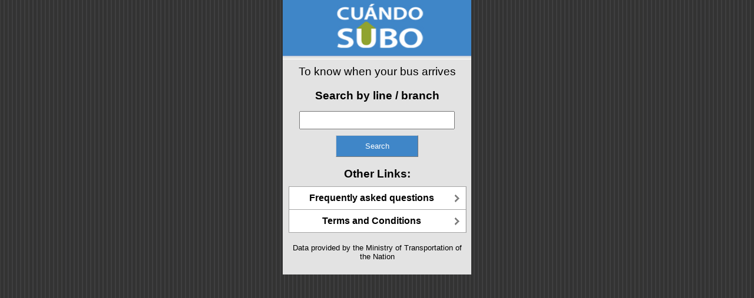

--- FILE ---
content_type: text/html;charset=UTF-8
request_url: https://cuandosubo.sube.gob.ar/onebusaway-webapp/where/iphone/index.action;jsessionid=2855BDC869BB3A91CDA9ED595665F104.OBA3-PROD
body_size: 1195
content:
<?xml version="1.0" encoding="UTF-8"?>
<html><head><title>Cuando SUBO - Real-Time Arrival Info</title><meta content="user-scalable=no, width=device-width" name="viewport"/><link href="/onebusaway-webapp/resource.action?id=%2fWEB-INF%2fcss%2fwhere-iphone-74672a9eefa54c21377d5c129882c635.cache.css" media="all" type="text/css" rel="stylesheet"/><link href="/onebusaway-webapp/resource.action?id=%2fimages%2fBus-eeb24432c1fb06cecf02c1f0842249d3.cache.png" type="image/png" rel="icon"/><link href="/onebusaway-webapp/resource.action?id=%2fimages%2fiphone-aa8dd98fdadc5ac8e8f0fb7f47491f9b.cache.png" type="image/png" rel="apple-touch-icon"/></head><body><div id="root"><div id="topBar"><div><a href="/onebusaway-webapp/where/iphone/index.action"><image src="/onebusaway-webapp/resource.action?id=%2fimages%2fwhere%2fiphone%2fLogo-db91bb3d0c433c2a27c426869df07941.cache.jpg" style="width: 100%; height: 100%;"/></a></div></div><div id="content"><p>To know when your bus arrives</p><h2>Search by line / branch</h2><form action="routes.action"><div><input name="query" class="inputTextbox" type="text"/></div><div><tr>
    <td colspan="2"><div align="center"><input type="submit" value="Search" id="routes_submit" class="inputButton"/>
</div></td>
</tr>

</div></form><h2>Other Links:</h2><ul class="buttons"><li><a href="https://www.argentina.gob.ar/cuandoSUBO/faq">Frequently asked questions</a></li><li><a href="https://www.argentina.gob.ar/cuandoSUBO/terminosycondiciones">Terms and Conditions</a></li></ul><p class="credits">Data provided by the Ministry of Transportation of the Nation</p></div></div><script type="application/x-javascript">

if (navigator.userAgent.indexOf('iPhone') != -1)
	addEventListener("load", function() { setTimeout(hideURLbar, 0); }, false);
                    
function hideURLbar() { window.scrollTo(0, 1); }

</script><script type="text/javascript">
var gaJsHost = (("https:" == document.location.protocol) ? "https://ssl." : "http://www.");
document.write(unescape("%3Cscript src='" + gaJsHost + "google-analytics.com/ga.js' type='text/javascript'%3E%3C/script%3E"));
</script><script type="text/javascript">
var pageTracker = _gat._getTracker("UA-2423527-7");
pageTracker._initData();
pageTracker._trackPageview();
</script></body></html>

--- FILE ---
content_type: text/css
request_url: https://cuandosubo.sube.gob.ar/onebusaway-webapp/resource.action?id=%2fWEB-INF%2fcss%2fwhere-iphone-74672a9eefa54c21377d5c129882c635.cache.css
body_size: 6652
content:
body{margin:0;padding:0;min-height:416px;display:block;font-size:14pt;font-family:Helvetica , sans-serif;background-image:url("/onebusaway-webapp/resource.action?id=%2fimages%2fwhere%2fiphone%2fbg-e0b0621b8930212e43b8268cac452028.cache.png");background-image:url("/onebusaway-webapp/resource.action?id=%2fimages%2fwhere%2fiphone%2fbgbot2-4ef646468d9da504b05b390751faddb6.cache.png") , url("/onebusaway-webapp/resource.action?id=%2fimages%2fwhere%2fiphone%2fbgbot-53119ad7d5763c74c24d3f82702a0a0e.cache.png") , url("/onebusaway-webapp/resource.action?id=%2fimages%2fwhere%2fiphone%2fbg-e0b0621b8930212e43b8268cac452028.cache.png");background-repeat:repeat-x , repeat-x , repeat;background-position:left bottom , left bottom , left top;}
*#root{margin:0px auto;width:320px;}
*#topBar{background-repeat:repeat-x;text-shadow:-2px -1px rgb(76,76,76);text-align:center;font-weight:bold;height:100px;color:white;}
*#topBarLabel{padding-top:7px;}
*#topBar a{color:white;text-decoration:none;}
*#content{background-color:rgb(227,227,227);border-color:white;border-style:solid;border-width:1px 0pt 0pt;padding:10px 10px 10px 10px;text-align:center;}
h1,h2,h3,h4{font-weight:bold;margin-top:0;}
h2{font-size:19px;margin-bottom:5px;}
h3{font-size:15px;margin-bottom:5px;}
p{margin-top:0;margin-bottom:1em;}
p.small{font-size:0.8em;}
span.label{color:rgb(0,113,0);font-weight:bold;margin-right:0.5em;}
*.buttons{background-color:white;display:block;padding:0pt;margin-top:10px;}
ul.buttons li{background-image:url("/onebusaway-webapp/resource.action?id=%2fimages%2fwhere%2fiphone%2farrow-72394d1d10b030b3bd62941b93bc29d6.cache.gif");background-position:right center;background-repeat:no-repeat;border:1px solid rgb(165,165,165);display:block;font-size:12pt;font-weight:bold;margin-bottom:-1px;padding:0;width:300px;}
ul.buttons li a{text-decoration:none;color:black;display:block;padding:10px 30px 10px 10px;}
*.button{background-image:url("/onebusaway-webapp/resource.action?id=%2fimages%2fwhere%2fiphone%2farrow-72394d1d10b030b3bd62941b93bc29d6.cache.gif");background-position:right center;background-repeat:no-repeat;border:1px solid rgb(165,165,165);cursor:pointer;display:block;font-size:12pt;font-weight:bold;margin-bottom:-1px;padding:10px 30px 10px 10px;width:258px;}
*.inputTextbox{margin-top:10px;width:264px;font-size:16pt;width:264px;}
*.inputButton{background-color:rgb(63,134,200);color:white;border:1px outset rgb(204,204,204);cursor:pointer;font-size:small;padding:10px 5px;text-decoration:none;margin-top:10px;width:140px;}
*.credits{font-size:10pt;margin-top:10px;}
*.section{font-size:12pt;margin-top:20px;}
*.sectionHeader{font-weight:bold;}
*.sectionDescription{}
*.stopsByRouteSelectionDescription{border:1px solid rgb(165,165,165);background-color:rgb(255,255,255);display:block;margin-top:10px;padding:5px 5px 5px 5px;text-align:center;font-size:8pt;}
*.stopsByRouteSelectionAction{margin-top:10px;padding:5px 5px 5px 5px;}
*.buttons a.stop{background-image:url("/onebusaway-webapp/resource.action?id=%2fimages%2fwhere%2fiphone%2farrow-bus-dc14cfaf350b44e05b3786dfa6394de3.cache.png");font-size:10pt;}
*.arrivalsStopInfo{border:1px solid rgb(165,165,165);background-color:rgb(255,255,255);margin-top:10px;padding:5px 5px 5px 5px;text-align:center;}
*.arrivalsStopInfo a:link{color:black;}
*.arrivalsStopInfo a:visited{color:black;}
*.arrivalsStopAddress{font-size:12pt;font-weight:bold;}
*.arrivalsStopNumber{font-size:8pt;}
*.arrivalsTable{background-color:rgb(227,227,227);border-top-style:groove;border-bottom-style:groove;border-width:1px 0px 1px;margin-top:10px;margin-left:-10px;margin-right:-10px;padding-left:0px;padding-top:0px;text-align:center;border-collapse:collapse;}
*.arrivalsTable tr{border-bottom:1px groove rgb(0,0,0);}
*.arrivalsHeader a{font-size:8pt;color:rgb(34,95,32);}
*.arrivalsHeader a:link{color:rgb(34,95,32);}
*.arrivalsHeader a:visited{color:rgb(34,95,32);}
*.arrivalsRouteColumn{width:70px;}
*.arrivalsDestinationColumn{width:190px;}
*.arrivalsStatusColumn{width:60px;}
*.arrivalsRow > td{border-top:1px solid rgb(0,0,0);padding-top:5px;padding-left:0px;padding-right:0px;padding-bottom:5px;}
*.arrivalsRouteEntry{font-size:18pt;}
*.arrivalsRouteLongNameEntry{font-size:10pt;}
*.arrivalsRouteEntry a:link{color:black;text-decoration:none;}
*.arrivalsRouteEntry a:visited{color:black;text-decoration:none;}
*.arrivalsDestinationEntry{font-size:10pt;text-align:center;}
*.arrivalsDestinationEntry a:link{color:black;}
*.arrivalsDestinationEntry a:visited{color:black;}
*.arrivalsTimePanel{font-size:8pt;color:rgb(119,119,119);text-align:center;margin-top:5px;}
*.arrivalsLabelEntry{font-size:8pt;text-align:center;margin-top:5px;}
*.arrivalsStatusEntry{font-size:18pt;}
*.arrivalStatusNow{font-size:16pt;}
*.arrivalStatusDefault{color:rgb(63,134,200);}
*.arrivalStatusDeparted{color:rgb(63,134,200);}
*.arrivalStatusNoInfo{color:rgb(129,124,124);}
*.arrivalStatusEarly{color:rgb(63,134,200);}
*.arrivalStatusDelayed{color:rgb(63,134,200);}
*.arrivalStatusCancelled{color:rgb(63,134,200);font-weight:bold;}
*.arrivalsFilterPanel{margin-top:10px;font-size:10pt;text-decoration:underline;}
*#arrivalsKey{margin-top:10px;font-size:10pt;}
*.arrivalStatusDefault{color:green;}
*.arrivalsStatusUpdates{margin-top:10px;font-size:10pt;text-align:center;}
*.arrivalsNearbyStops{margin-top:10px;font-size:10pt;}
*.arrivalsSearchForStops{margin-top:10px;font-size:10pt;}
*#arrivalsNoScheduledArrivals{margin:10px;font-weight:bold;}
*.stopIdentificationDescription{margin-top:10px;text-align:center;}
*.stopIdentificationImage{margin-top:10px;margin-left:-1px;border:1px solid rgb(0,0,0);}
*.update em{color:rgb(34,95,32);}
*.adverseWeatherReroute{margin-top:5px;font-size:10pt;}
*#tripPanel *.block{margin-top:1em;}
*.tripPanelHeader{margin-top:1em;border-bottom:1px solid black;}
*.tripPanelHeaderRoute{font-weight:bold;font-size:16px;}
*.tripPanelHeaderTripId{font-weight:bold;font-size:12px;}
*.tripPanelLabel{font-weight:bold;margin-right:5px;}
*.tripPanelStatusSuspended{font-weight:bold;color:red;}
*.tripPanelStatusSuspendedDescription{margin-top:1em;}
*.tripStatusDefault{color:green;}
*.tripStatusEarly{color:red;}
*.tripStatusDelayed{color:blue;}
*.snow a:link{color:red;}
*.snow a:visited{color:red;}
*.TripPage-ArrivalTime{font-weight:bold;padding-top:20px;margin-bottom:5px;}
*.warning{font-size:0.9em;}
div.agenciesSection{margin-top:2em;}
div.agencyDisclaimers{margin-top:1em;border:1px dashed rgb(170,170,170);padding-bottom:0.5em;color:rgb(119,119,119);}
div.agencyDisclaimer{margin-top:0.5em;}
div.agencyDisclaimerHeading{font-size:0.8em;}
div.agencyDisclaimerContent{margin-top:0.3em;font-style:italic;}
